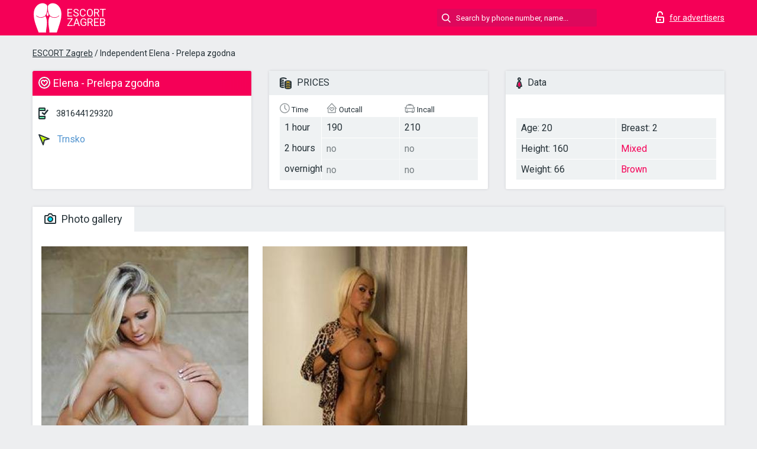

--- FILE ---
content_type: text/html; charset=UTF-8;
request_url: https://escortzagreb.com/elena---prelepa-zgodna
body_size: 6177
content:
<!DOCTYPE html>
<html lang="en">
<head>
	<meta charset="utf-8">
	<meta http-equiv="X-UA-Compatible" content="IE=edge">
	<meta http-equiv=Content-Type content="text/html;charset=UTF-8">
	<title>Elena - Prelepa zgodna, phone 381644129320, girl in Trnsko</title>
	<meta name="description" content="Girl Elena - Prelepa zgodna from Trnsko in the city Zagreb">
	<meta name="keywords" content="">
	<meta name="viewport" content="width=device-width, minimum-scale=1, maximum-scale=1" />
	<!-- favicon -->
	<link rel="shortcut icon" href="/site1/favicons/favicon.ico" type="image/x-icon" />
	<link rel="apple-touch-icon" href="/site1/favicons/apple-touch-icon.png" />
	<link rel="apple-touch-icon" sizes="57x57" href="/site1/favicons/apple-touch-icon-57x57.png" />
	<link rel="apple-touch-icon" sizes="72x72" href="/site1/favicons/apple-touch-icon-72x72.png" />
	<link rel="apple-touch-icon" sizes="76x76" href="/site1/favicons/apple-touch-icon-76x76.png" />
	<link rel="apple-touch-icon" sizes="114x114" href="/site1/favicons/apple-touch-icon-114x114.png" />
	<link rel="apple-touch-icon" sizes="120x120" href="/site1/favicons/apple-touch-icon-120x120.png" />
	<link rel="apple-touch-icon" sizes="144x144" href="/site1/favicons/apple-touch-icon-144x144.png" />
	<link rel="apple-touch-icon" sizes="152x152" href="/site1/favicons/apple-touch-icon-152x152.png" />
	<link rel="apple-touch-icon" sizes="180x180" href="/site1/favicons/apple-touch-icon-180x180.png" />
	<!-- style -->
	<link rel="stylesheet" type="text/css" href="/site1/css/app.min.css?v=1.0.0">
    
<meta name="google-site-verification" content="glNXwO6exWo4mSx1v_Lv6oocVuO-hlCiC4uDgy9z360" />
	<!-- title -->
	<!-- HTML5 Shim and Respond.js IE8 support of HTML5 elements and media queries -->
	<!-- WARNING: Respond.js doesn't work if you view the page via file:// -->
	<!--[if IE]>
	<script src="//cdnjs.cloudflare.com/ajax/libs/html5shiv/3.7.3/html5shiv.min.js"></script>
	<link href= "css/ie.css" rel= "stylesheet" media= "all" />
	<![endif]-->
</head>

<body class="home">
<!-- header -->
<header id="header" class="header">
	<!-- top -->
	<div class="header-top">
		<div class="container">
			<!-- logo -->
			<a href="/" class="logo">
				<img src="/site1/images/logo.svg" class="logo__img" alt="logo">
				<span class="logo__text"><span>Escort</span><br>Zagreb</span>
			</a>

			<!-- local -->
			<div class="local headertext">
                                                                                                                			</div>

			<!-- login -->
			<a href="/user.php" class="login"><i class="icon icon-lock"></i><span>for advertisers</span></a>
			<!-- form -->
			<button class="toggle-search" type="button"><i class="icon icon-search-lg"></i></button>

			<div class="form-search topsearch  topsearch2">
				<input type="text" class="form-search__input topsearch" name="topsearch" placeholder="Search by phone number, name..." />
			</div>
		</div>
	</div>

    		<script type="text/javascript">
            var isAjaxCalled= true;
		</script>
    </header>

<main class="wrapper">
<section>
    <div class="container">
        <div class="row">
            <!-- breadcrumbs -->
            <div class="breadcrumbs clearfix">
                <div class="container">
                    <ul class="breadcrumbs-list">
                        <li class="breadcrumbs-list__item"><a href="#"><a href='/'>ESCORT Zagreb</a> /  Independent Elena - Prelepa zgodna</a>
                        </li>
                    </ul>
                </div>
            </div>

            <!-- card-info -->
            <div class="card-info">
                <div class="container">
                    <div class="row">
                        <!-- item -->
                        <div class="card-info-item">
                            <!-- info -->
                            <div class="info info_main">
                                <div class="info-header">
                                    <div class="info-header__name"><i class="icon icon-hart-white"></i><h1>Elena - Prelepa zgodna</h1></div>
                                </div>
                                <div class="info-body">
                                    <!-- list -->
                                    <div class="info-list">
                                        <div class="info-list-item">
                                            <i class="icon icon-phone"></i> <a href="tel:381644129320">381644129320</a>

                                        </div>
                                                                                    <a href="/location-trnsko/" class="info-list-item"> <i class="icon icon-area"></i> Trnsko</a>
                                        
                                                                            </div>

                                    
                                </div>
                            </div>
                        </div>
                        <!-- item  PRICE-->
                        <div class="card-info-item">
                            <!-- info -->
                            <div class="info">
                                <div class="info-header info-header_data"><i class="icon icon-cash-md"></i> PRICES</div>
                                <div class="info-body info-body_data">
                                    <!-- list -->
                                    <div class="price-list">
                                        <div class="price-list__title"> <i class="icon icon-time-sm"></i> Time</div>
                                        <!-- item -->
                                        <div class="price-list-item">
                                            <span>1 hour</span>
                                            <span>2 hours</span>
                                            <span>overnight</span>
                                        </div>
                                    </div>
                                    <!-- list -->
                                    <div class="price-list">
                                        <div class="price-list__title"> <i class="icon icon-love-house"></i> Outcall</div>
                                        <!-- item -->
                                        <div class="price-list-item">
                                            <span>190</span>
                                                <span class="no">no</span>
                                                    <span class="no">no</span>
                                        </div>
                                    </div>
                                    <!-- list -->
                                    <div class="price-list">
                                        <div class="price-list__title"> <i class="icon icon-car-sm"></i> Incall</div>
                                        <!-- item -->
                                        <div class="price-list-item">
                                            <span>210</span>
                                                <span class="no">no</span>
                                                    <span class="no">no</span>
                                        </div>
                                    </div>
                                </div>
                            </div>
                        </div>
                        <!-- item -->
                        <div class="card-info-item">
                            <!-- info -->
                            <div class="info">
                                <div class="info-header info-header_data"><i class="icon icon-data"></i> Data</div>
                                <div class="info-body info-body_data">
                                    <!-- list -->
                                    <div class="data-list">
                                        <div class="data-list-item">
                                            <span>Age: 20</span>
                                            <span>Height: 160</span>
                                            <span>Weight: 66</span>
                                        </div>
                                        <div class="data-list-item">
                                            <span>Breast: 2</span>
                                            <a href="/nation-mixed/" class="l-red">Mixed</a>                                            <a href="/hair-brown/" class="l-red">Brown</a>                                        </div>
                                    </div>
                                </div>
                            </div>
                        </div>
                    </div>
                </div>
            </div>


            <!-- slider -->
            <section id="slider" class="slider">
                <div class="container">
                    <div class="info">
                        <ul id="tabs" class="nav nav-tabs info-header">
                            <li class="nav-item active">
                                <a href="#photo" data-toggle="tab"> <i class="icon icon-camera"></i> Photo gallery</a>
                            </li>
                                                    </ul>
                        <!-- content -->
                        <div class="tab-content info-body">
                            <div class="tab-pane active" id="photo">


                                <!-- gallery -->
                                <div id="gallery" class="slider__gallery gallery allphotos">
                                    <div class="allphotos">
                                        <div class="formphotos">
                                            <div>
                                                                                                    <a title="" href="/big/341/1514.jpg" class="big"><img src="/medium/341/1514.jpg" alt="Elena - Prelepa zgodna" /></a>
                                                                                                    <a title="" href="/big/341/1513.jpg" class="big"><img src="/medium/341/1513.jpg" alt="Elena - Prelepa zgodna" /></a>
                                                                                            </div>
                                        </div>
                                    </div>
                                </div>



                                <!-- gallery mobile -->
                                <div id="gallery-mobile" class="gallery-mobile">
                                    
                                                                                    <img src="/medium/341/1514.jpg" alt="Elena - Prelepa zgodna"/>
                                            <div class="gallery-hidden">
                                        
                                        
                                    
                                                                                    <img src="/medium/341/1513.jpg" alt="Elena - Prelepa zgodna"/>
                                        
                                                                                    </div><!--/ gallery-hidden-->
                                            <button id="button-gallery" class="btn btn_red" type="button">Yet</button>
                                        
                                                                    </div>
                            </div>

                            
                        </div>
                    </div>
                </div>
            </section>


            <section class="service clearfix">
                <div class="container">
                    <div class="row">
                        <div class="col-xs-12 col-md-8">
                            <!-- Услуги-->
                            <div class="info">
                                <div class="info-header"><i class="icon icon-service"></i> Services</div>
                                <div class="info-body info-body_service clearfix">
                                    <!-- list -->
                                    <div class="service-list">
                                        <!-- links -->
                                                                                                                                    <!-- sex -->
                                                <ul class="link-list">
                                                    <li class="link-list__title">Sex</li>
                                                                                                            <li class="link-list__item link-list__item_active"><a href="service-classic">Classic</a>
                                                        </li>
                                                                                                            <li class="link-list__item "><a href="service-a-level">A level</a>
                                                        </li>
                                                                                                            <li class="link-list__item "><a href="service-owo---oral-without-condom">OWO - oral without condom</a>
                                                        </li>
                                                                                                            <li class="link-list__item "><a href="service-group-sex">Group sex</a>
                                                        </li>
                                                                                                            <li class="link-list__item "><a href="service-double-penetration">Double penetration</a>
                                                        </li>
                                                                                                            <li class="link-list__item "><a href="service-toys">Toys</a>
                                                        </li>
                                                                                                            <li class="link-list__item "><a href="service-fetish">Fetish</a>
                                                        </li>
                                                                                                    </ul>
                                                                                                                                                                                                                                                                                                                                                                                                                                                                                                                                                                                                                                                                                                                                                                                                                                                                        
                                                                                                                                                                                                                                                                                                                                                                                                                                                                                                                                                                                                                                                                                                                                                <!-- Additionally -->
                                                <ul class="link-list">
                                                    <li class="link-list__title">Additionally</li>
                                                                                                            <li class="link-list__item link-list__item_active"><a href="service-escort">Escort</a>
                                                        </li>
                                                                                                            <li class="link-list__item "><a href="service-photography">Photography</a>
                                                        </li>
                                                                                                            <li class="link-list__item "><a href="service-there-is-a-young-man-for-a-couple">There is a young man for a couple</a>
                                                        </li>
                                                                                                            <li class="link-list__item "><a href="service-couples">Couples</a>
                                                        </li>
                                                                                                            <li class="link-list__item "><a href="service-washing-in-the-shower">Washing in the shower</a>
                                                        </li>
                                                                                                            <li class="link-list__item "><a href="service-pipshaw">Pipshaw</a>
                                                        </li>
                                                                                                            <li class="link-list__item "><a href="service-rimming">Rimming</a>
                                                        </li>
                                                                                                    </ul>
                                                                                                                                                                                                                                                                                                </div>

                                    <div class="service-list">
                                                                                                                                                                                                                                                                                                                                                                                                                                                                                                                                                                                                                                                            <!-- Massage -->
                                                <ul class="link-list">
                                                    <li class="link-list__title">Massage</li>
                                                                                                            <li class="link-list__item "><a href="service-professional">Professional</a>
                                                        </li>
                                                                                                            <li class="link-list__item "><a href="service-erotic-massage">Erotic massage</a>
                                                        </li>
                                                                                                            <li class="link-list__item "><a href="service-urologic-massage">Urologic massage</a>
                                                        </li>
                                                                                                            <li class="link-list__item "><a href="service-thai-massage">Thai massage</a>
                                                        </li>
                                                                                                            <li class="link-list__item "><a href="service-massotherapy">Massotherapy</a>
                                                        </li>
                                                                                                            <li class="link-list__item "><a href="service-four-hand-massage">Four-Hand Massage</a>
                                                        </li>
                                                                                                            <li class="link-list__item "><a href="service-sports-massage">Sports massage</a>
                                                        </li>
                                                                                                            <li class="link-list__item link-list__item_active"><a href="service-relaxing-massage">Relaxing massage</a>
                                                        </li>
                                                                                                            <li class="link-list__item "><a href="service-sakura-branch">Sakura Branch</a>
                                                        </li>
                                                                                                    </ul>
                                                                                                                                                                                                                                                                                                                                                
                                                                                                                                                                                                                                                                                                                                                                                                                                                                                                                                                                                                                                                                                                                                                                                                                                                                                                                        <!-- Striptease -->
                                                <ul class="link-list">
                                                    <li class="link-list__title">Striptease</li>
                                                                                                            <li class="link-list__item "><a href="service-striptease">Striptease</a>
                                                        </li>
                                                                                                            <li class="link-list__item "><a href="service-belly-dance">Belly dance</a>
                                                        </li>
                                                                                                            <li class="link-list__item "><a href="service-lesbian">Lesbian</a>
                                                        </li>
                                                                                                    </ul>
                                                                                                                        </div>

                                    <div class="service-list">
                                                                                                                                                                                                                                                                                                                                                                                                                                                                                                                                                                        <!-- BDSM -->
                                                <ul class="link-list">
                                                    <li class="link-list__title">BDSM</li>
                                                                                                            <li class="link-list__item "><a href="service-mistress">Mistress</a>
                                                        </li>
                                                                                                            <li class="link-list__item "><a href="service-light-domination">Light domination</a>
                                                        </li>
                                                                                                            <li class="link-list__item "><a href="service-bdsm">BDSM</a>
                                                        </li>
                                                                                                            <li class="link-list__item "><a href="service-slave">Slave</a>
                                                        </li>
                                                                                                            <li class="link-list__item "><a href="service-strap-on">Strap-on</a>
                                                        </li>
                                                                                                            <li class="link-list__item "><a href="service-role-playing-games">Role-playing games</a>
                                                        </li>
                                                                                                            <li class="link-list__item link-list__item_active"><a href="service-bandage">Bandage</a>
                                                        </li>
                                                                                                            <li class="link-list__item "><a href="service-trampling">Trampling</a>
                                                        </li>
                                                                                                    </ul>
                                                                                                                                                                                                                                                                                                                                                                                                                                    
                                                                                                                                                                                                                                                                                                                                                                                                                                                                                    <!-- Caress -->
                                                <ul class="link-list">
                                                    <li class="link-list__title">Caress</li>
                                                                                                            <li class="link-list__item link-list__item_active"><a href="service-blowjob-condom">Blowjob condom</a>
                                                        </li>
                                                                                                            <li class="link-list__item "><a href="service-gfe">GFE</a>
                                                        </li>
                                                                                                            <li class="link-list__item "><a href="service-deepthroating-blowjob">Deepthroating Blowjob</a>
                                                        </li>
                                                                                                            <li class="link-list__item "><a href="service-blowjob-in-the-car">Blowjob in the car</a>
                                                        </li>
                                                                                                            <li class="link-list__item link-list__item_active"><a href="service-cunnilingus">Cunnilingus</a>
                                                        </li>
                                                                                                            <li class="link-list__item "><a href="service-anilingus">Anilingus</a>
                                                        </li>
                                                                                                    </ul>
                                                                                                                                                                                                                                                                                                                                                                                                                                                                                                                                                            </div>

                                    <div class="service-list">
                                                                                                                                                                                                                                                                                                                                                                                                                                                                                                                                                                                                                                                                                                                                                                                                                                    <!-- Fisting -->
                                                <ul class="link-list">
                                                    <li class="link-list__title">Fisting</li>
                                                                                                            <li class="link-list__item "><a href="service-classic-fisting">Classic fisting</a>
                                                        </li>
                                                                                                            <li class="link-list__item "><a href="service-anal-fisting">Anal fisting</a>
                                                        </li>
                                                                                                            <li class="link-list__item "><a href="service-extreme-fisting">Extreme fisting</a>
                                                        </li>
                                                                                                    </ul>
                                                                                                                                                                        
                                                                                                                                                                                                                        <!-- Cum -->
                                                <ul class="link-list">
                                                    <li class="link-list__title">Cum</li>
                                                                                                            <li class="link-list__item "><a href="service-cim">CIM</a>
                                                        </li>
                                                                                                            <li class="link-list__item "><a href="service-cob">COB</a>
                                                        </li>
                                                                                                            <li class="link-list__item "><a href="service-cif">CIF</a>
                                                        </li>
                                                                                                    </ul>
                                                                                                                                                                                                                                                                                                                                                                                                                                                                                                                                                                                                                                                                                                                                                                                    
                                                                                                                                                                                                                                                                                                            <!-- WS -->
                                                <ul class="link-list">
                                                    <li class="link-list__title">WS</li>
                                                                                                            <li class="link-list__item "><a href="service-ws-giving">WS giving</a>
                                                        </li>
                                                                                                            <li class="link-list__item "><a href="service-ws-getting">WS getting</a>
                                                        </li>
                                                                                                    </ul>
                                                                                                                                                                                                                                                                                                                                                                                                                                                                                                                                                                                                                                                                                                                                    </div>

                                </div><!--/ info-body info-body_service clearfix-->
                            </div><!--/ info Услуги-->
                        </div><!--/ col-xs-12 col-md-8-->


                        <div class="col-xs-12 col-md-4">
                            <div class="info">
                                <div class="info-header"><i class="icon icon-map"></i> Map</div>
                                <div class="info-body">
                                    <div class="map-wrap">
                                        <!-- карта -->
                                         <script src="https://api-maps.yandex.com/2.1/?load=package.map,package.controls,package.geoObjects&lang=en-US" type="text/javascript"></script>
                    <script language='Javascript' src="/js/jquery.min.js"></script>
                    <div id="YMaps3ID"></div>
                    <script>
                              
                              ymaps.ready(function () {
                                  var myMap = new ymaps.Map('YMaps3ID', {
                                      center: [59.946565, 30.128097],
                                      zoom: 15});
                                  myMap.behaviors.disable('scrollZoom');
                                  ymaps.geocode('Zagreb, region Trnsko', {
                                      results: 1
                                  }).then(function (res) {
                                      var firstGeoObject = res.geoObjects.get(0),
                                      coords = firstGeoObject.geometry.getCoordinates(),
                                      bounds = firstGeoObject.properties.get('boundedBy');
                                      firstGeoObject.properties.set('balloonContentBody','<a href="/elena---prelepa-zgodna"><font size="4"><strong>Elena - Prelepa zgodna</strong></font></a><br>');
                                      myMap.geoObjects.add(firstGeoObject);
                                      myMap.setBounds(bounds, {
                                          checkZoomRange: true
                                      });
                                  });
                              });
                        </script>
                                    </div>
                                </div>
                            </div>
                        </div>
                    </div>
                </div>
            </section>

            
            <div class="clear"></div>

            <!-- new -->
            <section class="next-card">
                <div class="container">
                    <div class="row">
                        <div class="col-md-12">
                            <br />
                            <h2>Other girls in Trnsko</h2>
                            <br />

                            <div class="notfound">
                                                            </div>
                        </div>

                        <div class="cards">
                                                            <!-- item -->
                                <div class="col-xs-6 col-md-4 col-lg-3">
                                    <div class="card">
                                        <!-- image -->
                                        <a href="/elena---prelepa-zgodna" class="cards__image" target="_blank">
                                            <img src="/small/341/1513.jpg">
                                        </a>
                                        <!-- check -->
                                        <span class="check-list">
                                                                                                                                </span>
                                        <!-- list -->
                                        <div class="card-list">
                                            <!-- item -->
                                            <div class="card-list-item">
                                                <div class="card-list-item__title"> <i class="icon icon-cash-md"></i> PRICES</div>
                                                <ul class="list">
                                                    <li>
                                                        <span>1 hour</span>
                                                        <span>210</span>
                                                    </li>
                                                    <li>
                                                        <span>2 hours</span>
                                                        <span>no</span>
                                                    </li>
                                                    <li>
                                                        <span>overnight</span>
                                                        <span>no</span>
                                                    </li>
                                                </ul>
                                            </div>

                                            <!-- item -->
                                            <div class="card-list-item">
                                                <div class="card-list-item__title"> <i class="icon icon-data"></i> Data</div>
                                                <ul class="list">
                                                    <li>
                                                        <span>Age</span>
                                                        <span>20 </span>
                                                    </li>
                                                    <li>
                                                        <span>Height</span>
                                                        <span>160</span>
                                                    </li>
                                                    <li>
                                                        <span>Weight</span>
                                                        <span>66</span>
                                                    </li>
                                                    <li>
                                                        <span>Breast</span>
                                                        <span>2</span>
                                                    </li>
                                                </ul>
                                            </div>
                                        </div>
                                        <!-- card-panel -->
                                        <div class="card-panel">
                                            <a href="/elena---prelepa-zgodna" class="card-panel-item card-panel-item_name" target="_blank"> <i class="icon icon-hart"></i>  <span>Elena - Prelepa zgodna</span>
                                            </a>
                                            <div class="card-panel-item card-panel-item_address">
                                                                                        <i class="icon icon-area"></i>
                                            Trnsko                                            </div>
                                            <div class="card-panel-item card-panel-item_tel"> <i class="icon icon-phone"></i> <a href="tel:381644129320">381644129320</a></div>
                                        </div>
                                    </div>
                                </div>
                                                            <!-- item -->
                                <div class="col-xs-6 col-md-4 col-lg-3">
                                    <div class="card">
                                        <!-- image -->
                                        <a href="/ana---radim-sve-u-sexu-javi-se" class="cards__image" target="_blank">
                                            <img src="/small/346/1525.jpg">
                                        </a>
                                        <!-- check -->
                                        <span class="check-list">
                                                                                                                                </span>
                                        <!-- list -->
                                        <div class="card-list">
                                            <!-- item -->
                                            <div class="card-list-item">
                                                <div class="card-list-item__title"> <i class="icon icon-cash-md"></i> PRICES</div>
                                                <ul class="list">
                                                    <li>
                                                        <span>1 hour</span>
                                                        <span>120</span>
                                                    </li>
                                                    <li>
                                                        <span>2 hours</span>
                                                        <span>no</span>
                                                    </li>
                                                    <li>
                                                        <span>overnight</span>
                                                        <span>no</span>
                                                    </li>
                                                </ul>
                                            </div>

                                            <!-- item -->
                                            <div class="card-list-item">
                                                <div class="card-list-item__title"> <i class="icon icon-data"></i> Data</div>
                                                <ul class="list">
                                                    <li>
                                                        <span>Age</span>
                                                        <span>23 </span>
                                                    </li>
                                                    <li>
                                                        <span>Height</span>
                                                        <span>178</span>
                                                    </li>
                                                    <li>
                                                        <span>Weight</span>
                                                        <span>65</span>
                                                    </li>
                                                    <li>
                                                        <span>Breast</span>
                                                        <span>1</span>
                                                    </li>
                                                </ul>
                                            </div>
                                        </div>
                                        <!-- card-panel -->
                                        <div class="card-panel">
                                            <a href="/ana---radim-sve-u-sexu-javi-se" class="card-panel-item card-panel-item_name" target="_blank"> <i class="icon icon-hart"></i>  <span>Ana - Radim sve u sexu javi se</span>
                                            </a>
                                            <div class="card-panel-item card-panel-item_address">
                                                                                        <i class="icon icon-area"></i>
                                            Trnsko                                            </div>
                                            <div class="card-panel-item card-panel-item_tel"> <i class="icon icon-phone"></i> <a href="tel:381644129320">381644129320</a></div>
                                        </div>
                                    </div>
                                </div>
                                                            <!-- item -->
                                <div class="col-xs-6 col-md-4 col-lg-3">
                                    <div class="card">
                                        <!-- image -->
                                        <a href="/klaraklara---poslovna-pratnja" class="cards__image" target="_blank">
                                            <img src="/small/336/1501.jpg">
                                        </a>
                                        <!-- check -->
                                        <span class="check-list">
                                                                                                                                </span>
                                        <!-- list -->
                                        <div class="card-list">
                                            <!-- item -->
                                            <div class="card-list-item">
                                                <div class="card-list-item__title"> <i class="icon icon-cash-md"></i> PRICES</div>
                                                <ul class="list">
                                                    <li>
                                                        <span>1 hour</span>
                                                        <span>160</span>
                                                    </li>
                                                    <li>
                                                        <span>2 hours</span>
                                                        <span>no</span>
                                                    </li>
                                                    <li>
                                                        <span>overnight</span>
                                                        <span>no</span>
                                                    </li>
                                                </ul>
                                            </div>

                                            <!-- item -->
                                            <div class="card-list-item">
                                                <div class="card-list-item__title"> <i class="icon icon-data"></i> Data</div>
                                                <ul class="list">
                                                    <li>
                                                        <span>Age</span>
                                                        <span>20 </span>
                                                    </li>
                                                    <li>
                                                        <span>Height</span>
                                                        <span>166</span>
                                                    </li>
                                                    <li>
                                                        <span>Weight</span>
                                                        <span>58</span>
                                                    </li>
                                                    <li>
                                                        <span>Breast</span>
                                                        <span>1</span>
                                                    </li>
                                                </ul>
                                            </div>
                                        </div>
                                        <!-- card-panel -->
                                        <div class="card-panel">
                                            <a href="/klaraklara---poslovna-pratnja" class="card-panel-item card-panel-item_name" target="_blank"> <i class="icon icon-hart"></i>  <span>KlaraKlara - Poslovna pratnja</span>
                                            </a>
                                            <div class="card-panel-item card-panel-item_address">
                                                                                        <i class="icon icon-area"></i>
                                            Trnsko                                            </div>
                                            <div class="card-panel-item card-panel-item_tel"> <i class="icon icon-phone"></i> <a href="tel:381644129320">381644129320</a></div>
                                        </div>
                                    </div>
                                </div>
                                                            <!-- item -->
                                <div class="col-xs-6 col-md-4 col-lg-3">
                                    <div class="card">
                                        <!-- image -->
                                        <a href="/stelica--ako-u-ele-zabaviti-u-lijepoj-djevojci-8230-crvena-za-gospodu-koji-sada-kako" class="cards__image" target="_blank">
                                            <img src="/small/374/1605.jpg">
                                        </a>
                                        <!-- check -->
                                        <span class="check-list">
                                                                                                                                </span>
                                        <!-- list -->
                                        <div class="card-list">
                                            <!-- item -->
                                            <div class="card-list-item">
                                                <div class="card-list-item__title"> <i class="icon icon-cash-md"></i> PRICES</div>
                                                <ul class="list">
                                                    <li>
                                                        <span>1 hour</span>
                                                        <span>130</span>
                                                    </li>
                                                    <li>
                                                        <span>2 hours</span>
                                                        <span>no</span>
                                                    </li>
                                                    <li>
                                                        <span>overnight</span>
                                                        <span>no</span>
                                                    </li>
                                                </ul>
                                            </div>

                                            <!-- item -->
                                            <div class="card-list-item">
                                                <div class="card-list-item__title"> <i class="icon icon-data"></i> Data</div>
                                                <ul class="list">
                                                    <li>
                                                        <span>Age</span>
                                                        <span>29 </span>
                                                    </li>
                                                    <li>
                                                        <span>Height</span>
                                                        <span>163</span>
                                                    </li>
                                                    <li>
                                                        <span>Weight</span>
                                                        <span>64</span>
                                                    </li>
                                                    <li>
                                                        <span>Breast</span>
                                                        <span>2</span>
                                                    </li>
                                                </ul>
                                            </div>
                                        </div>
                                        <!-- card-panel -->
                                        <div class="card-panel">
                                            <a href="/stelica--ako-u-ele-zabaviti-u-lijepoj-djevojci-8230-crvena-za-gospodu-koji-sada-kako" class="card-panel-item card-panel-item_name" target="_blank"> <i class="icon icon-hart"></i>  <span>STELICA  Ako u žele zabaviti u lijepoj djevojci &#8230; crvena za gospodu koji sada kako</span>
                                            </a>
                                            <div class="card-panel-item card-panel-item_address">
                                                                                        <i class="icon icon-area"></i>
                                            Trnsko                                            </div>
                                            <div class="card-panel-item card-panel-item_tel"> <i class="icon icon-phone"></i> <a href="tel:3850923541025">3850923541025</a></div>
                                        </div>
                                    </div>
                                </div>
                                                    </div>
                    </div>
                </div>
            </section>

        </div>
    </div>
</section>
</div>
</main>
</body>
<!-- footer -->
</html>

<!-- new-scripts -->
<script src="/site1/js/modernizr-custom.min.js"></script>
<script src="/site1/js/jq.min.js"></script>
<script src="/site1/js/app.min.js"></script>

<!-- andrew-scripts -->
<link href="/site1/style.css" rel="stylesheet" type="text/css" />
<link href='//fonts.googleapis.com/css?family=Roboto:400italic,400,700,300&amp;subset=cyrillic' rel='stylesheet' type='text/css' />
<link rel="stylesheet" href="/js/rangeSlider/css/ion.rangeSlider.css" type="text/css" media="screen" />
<link rel="stylesheet" href="/js/rangeSlider/css/ion.rangeSlider.skinHTML5.css" type="text/css" media="screen" />
<link href="/js/LightGallery/css/lightgallery.css" rel="stylesheet">
<script language='Javascript' src="/js/jquery.min.js"></script>
<script type="text/javascript" src="//ajax.googleapis.com/ajax/libs/jqueryui/1.11.3/jquery-ui.min.js"></script>
<script language='Javascript' src="/js/main.js"></script>
<script src="/js/rangeSlider/js/ion-rangeSlider/ion.rangeSlider.js"></script>
<script src="/js/LightGallery/js/lightgallery.js"></script>